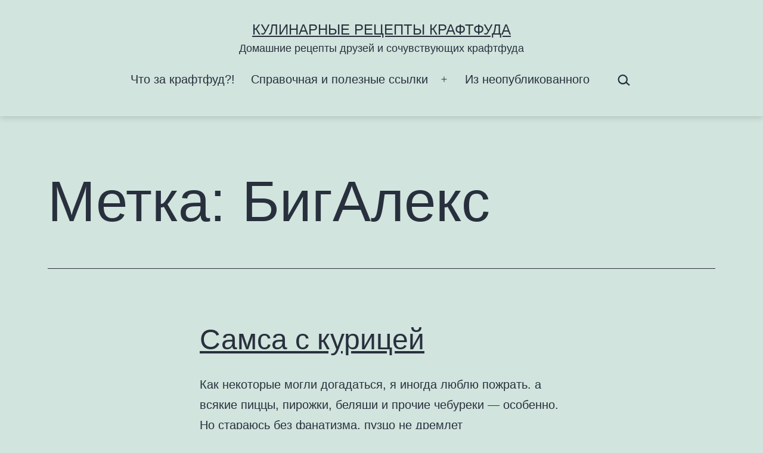

--- FILE ---
content_type: text/html; charset=UTF-8
request_url: https://kraftsfood.ru/tag/bigaleks/
body_size: 21045
content:
<!doctype html>
<html lang="ru-RU" >
<head>
	<meta charset="UTF-8" />
	<meta name="viewport" content="width=device-width, initial-scale=1.0" />
	<title>БигАлекс &#8212; Кулинарные рецепты Крафтфуда</title>
<meta name='robots' content='max-image-preview:large' />
<link rel='dns-prefetch' href='//www.googletagmanager.com' />
<link rel="alternate" type="application/rss+xml" title="Кулинарные рецепты Крафтфуда &raquo; Лента" href="https://kraftsfood.ru/feed/" />
<link rel="alternate" type="application/rss+xml" title="Кулинарные рецепты Крафтфуда &raquo; Лента комментариев" href="https://kraftsfood.ru/comments/feed/" />
<link rel="alternate" type="application/rss+xml" title="Кулинарные рецепты Крафтфуда &raquo; Лента метки БигАлекс" href="https://kraftsfood.ru/tag/bigaleks/feed/" />
<style id='wp-img-auto-sizes-contain-inline-css'>
img:is([sizes=auto i],[sizes^="auto," i]){contain-intrinsic-size:3000px 1500px}
/*# sourceURL=wp-img-auto-sizes-contain-inline-css */
</style>
<link rel='stylesheet' id='sgr-css' href='https://kraftsfood.ru/wp-content/plugins/simple-google-recaptcha/sgr.css?ver=1663337752' media='all' />
<style id='wp-emoji-styles-inline-css'>

	img.wp-smiley, img.emoji {
		display: inline !important;
		border: none !important;
		box-shadow: none !important;
		height: 1em !important;
		width: 1em !important;
		margin: 0 0.07em !important;
		vertical-align: -0.1em !important;
		background: none !important;
		padding: 0 !important;
	}
/*# sourceURL=wp-emoji-styles-inline-css */
</style>
<link rel='stylesheet' id='wp-block-library-css' href='https://kraftsfood.ru/wp-includes/css/dist/block-library/style.min.css?ver=6.9' media='all' />
<style id='classic-theme-styles-inline-css'>
/*! This file is auto-generated */
.wp-block-button__link{color:#fff;background-color:#32373c;border-radius:9999px;box-shadow:none;text-decoration:none;padding:calc(.667em + 2px) calc(1.333em + 2px);font-size:1.125em}.wp-block-file__button{background:#32373c;color:#fff;text-decoration:none}
/*# sourceURL=/wp-includes/css/classic-themes.min.css */
</style>
<link rel='stylesheet' id='twentig-blocks-css' href='https://kraftsfood.ru/wp-content/plugins/twentig/dist/style-index.css?ver=d5575cd466f335729583' media='all' />
<style id='twentig-blocks-inline-css'>
@media (width < 652px) { .tw-sm-hidden { display: none !important; }}@media (652px <= width < 1024px) { .tw-md-hidden { display: none !important; }}@media (width >= 1024px) { .tw-lg-hidden { display: none !important; }}
.tw-mt-0{margin-top:0px!important;}.tw-mb-0{margin-bottom:0px!important;}.tw-mt-1{margin-top:5px!important;}.tw-mb-1{margin-bottom:5px!important;}.tw-mt-2{margin-top:10px!important;}.tw-mb-2{margin-bottom:10px!important;}.tw-mt-3{margin-top:15px!important;}.tw-mb-3{margin-bottom:15px!important;}.tw-mt-4{margin-top:20px!important;}.tw-mb-4{margin-bottom:20px!important;}.tw-mt-5{margin-top:30px!important;}.tw-mb-5{margin-bottom:30px!important;}.tw-mt-6{margin-top:40px!important;}.tw-mb-6{margin-bottom:40px!important;}.tw-mt-7{margin-top:50px!important;}.tw-mb-7{margin-bottom:50px!important;}.tw-mt-8{margin-top:60px!important;}.tw-mb-8{margin-bottom:60px!important;}.tw-mt-9{margin-top:80px!important;}.tw-mb-9{margin-bottom:80px!important;}.tw-mt-10{margin-top:100px!important;}.tw-mb-10{margin-bottom:100px!important;}.tw-mt-auto{margin-top:auto!important;}.tw-mb-auto{margin-bottom:auto!important;}
/*# sourceURL=twentig-blocks-inline-css */
</style>
<link rel='stylesheet' id='twenty-twenty-one-custom-color-overrides-css' href='https://kraftsfood.ru/wp-content/themes/twentytwentyone/assets/css/custom-color-overrides.css?ver=2.7' media='all' />
<style id='global-styles-inline-css'>
:root{--wp--preset--aspect-ratio--square: 1;--wp--preset--aspect-ratio--4-3: 4/3;--wp--preset--aspect-ratio--3-4: 3/4;--wp--preset--aspect-ratio--3-2: 3/2;--wp--preset--aspect-ratio--2-3: 2/3;--wp--preset--aspect-ratio--16-9: 16/9;--wp--preset--aspect-ratio--9-16: 9/16;--wp--preset--color--black: #000000;--wp--preset--color--cyan-bluish-gray: #abb8c3;--wp--preset--color--white: #FFFFFF;--wp--preset--color--pale-pink: #f78da7;--wp--preset--color--vivid-red: #cf2e2e;--wp--preset--color--luminous-vivid-orange: #ff6900;--wp--preset--color--luminous-vivid-amber: #fcb900;--wp--preset--color--light-green-cyan: #7bdcb5;--wp--preset--color--vivid-green-cyan: #00d084;--wp--preset--color--pale-cyan-blue: #8ed1fc;--wp--preset--color--vivid-cyan-blue: #0693e3;--wp--preset--color--vivid-purple: #9b51e0;--wp--preset--color--dark-gray: #28303D;--wp--preset--color--gray: #39414D;--wp--preset--color--green: #D1E4DD;--wp--preset--color--blue: #D1DFE4;--wp--preset--color--purple: #D1D1E4;--wp--preset--color--red: #E4D1D1;--wp--preset--color--orange: #E4DAD1;--wp--preset--color--yellow: #EEEADD;--wp--preset--color--subtle: #c5ddd4;--wp--preset--gradient--vivid-cyan-blue-to-vivid-purple: linear-gradient(135deg,rgb(6,147,227) 0%,rgb(155,81,224) 100%);--wp--preset--gradient--light-green-cyan-to-vivid-green-cyan: linear-gradient(135deg,rgb(122,220,180) 0%,rgb(0,208,130) 100%);--wp--preset--gradient--luminous-vivid-amber-to-luminous-vivid-orange: linear-gradient(135deg,rgb(252,185,0) 0%,rgb(255,105,0) 100%);--wp--preset--gradient--luminous-vivid-orange-to-vivid-red: linear-gradient(135deg,rgb(255,105,0) 0%,rgb(207,46,46) 100%);--wp--preset--gradient--very-light-gray-to-cyan-bluish-gray: linear-gradient(135deg,rgb(238,238,238) 0%,rgb(169,184,195) 100%);--wp--preset--gradient--cool-to-warm-spectrum: linear-gradient(135deg,rgb(74,234,220) 0%,rgb(151,120,209) 20%,rgb(207,42,186) 40%,rgb(238,44,130) 60%,rgb(251,105,98) 80%,rgb(254,248,76) 100%);--wp--preset--gradient--blush-light-purple: linear-gradient(135deg,rgb(255,206,236) 0%,rgb(152,150,240) 100%);--wp--preset--gradient--blush-bordeaux: linear-gradient(135deg,rgb(254,205,165) 0%,rgb(254,45,45) 50%,rgb(107,0,62) 100%);--wp--preset--gradient--luminous-dusk: linear-gradient(135deg,rgb(255,203,112) 0%,rgb(199,81,192) 50%,rgb(65,88,208) 100%);--wp--preset--gradient--pale-ocean: linear-gradient(135deg,rgb(255,245,203) 0%,rgb(182,227,212) 50%,rgb(51,167,181) 100%);--wp--preset--gradient--electric-grass: linear-gradient(135deg,rgb(202,248,128) 0%,rgb(113,206,126) 100%);--wp--preset--gradient--midnight: linear-gradient(135deg,rgb(2,3,129) 0%,rgb(40,116,252) 100%);--wp--preset--gradient--purple-to-yellow: linear-gradient(160deg, #D1D1E4 0%, #EEEADD 100%);--wp--preset--gradient--yellow-to-purple: linear-gradient(160deg, #EEEADD 0%, #D1D1E4 100%);--wp--preset--gradient--green-to-yellow: linear-gradient(160deg, #D1E4DD 0%, #EEEADD 100%);--wp--preset--gradient--yellow-to-green: linear-gradient(160deg, #EEEADD 0%, #D1E4DD 100%);--wp--preset--gradient--red-to-yellow: linear-gradient(160deg, #E4D1D1 0%, #EEEADD 100%);--wp--preset--gradient--yellow-to-red: linear-gradient(160deg, #EEEADD 0%, #E4D1D1 100%);--wp--preset--gradient--purple-to-red: linear-gradient(160deg, #D1D1E4 0%, #E4D1D1 100%);--wp--preset--gradient--red-to-purple: linear-gradient(160deg, #E4D1D1 0%, #D1D1E4 100%);--wp--preset--font-size--small: 18px;--wp--preset--font-size--medium: 22.5px;--wp--preset--font-size--large: 24px;--wp--preset--font-size--x-large: 42px;--wp--preset--font-size--extra-small: 16px;--wp--preset--font-size--normal: 20px;--wp--preset--font-size--h-3: 32px;--wp--preset--font-size--extra-large: 40px;--wp--preset--font-size--h-2: 48px;--wp--preset--font-size--huge: 96px;--wp--preset--font-size--gigantic: 144px;--wp--preset--spacing--20: 0.44rem;--wp--preset--spacing--30: 0.67rem;--wp--preset--spacing--40: 1rem;--wp--preset--spacing--50: 1.5rem;--wp--preset--spacing--60: 2.25rem;--wp--preset--spacing--70: 3.38rem;--wp--preset--spacing--80: 5.06rem;--wp--preset--shadow--natural: 6px 6px 9px rgba(0, 0, 0, 0.2);--wp--preset--shadow--deep: 12px 12px 50px rgba(0, 0, 0, 0.4);--wp--preset--shadow--sharp: 6px 6px 0px rgba(0, 0, 0, 0.2);--wp--preset--shadow--outlined: 6px 6px 0px -3px rgb(255, 255, 255), 6px 6px rgb(0, 0, 0);--wp--preset--shadow--crisp: 6px 6px 0px rgb(0, 0, 0);}:root :where(.is-layout-flow) > :first-child{margin-block-start: 0;}:root :where(.is-layout-flow) > :last-child{margin-block-end: 0;}:root :where(.is-layout-flow) > *{margin-block-start: 24px;margin-block-end: 0;}:root :where(.is-layout-constrained) > :first-child{margin-block-start: 0;}:root :where(.is-layout-constrained) > :last-child{margin-block-end: 0;}:root :where(.is-layout-constrained) > *{margin-block-start: 24px;margin-block-end: 0;}:root :where(.is-layout-flex){gap: 24px;}:root :where(.is-layout-grid){gap: 24px;}body .is-layout-flex{display: flex;}.is-layout-flex{flex-wrap: wrap;align-items: center;}.is-layout-flex > :is(*, div){margin: 0;}body .is-layout-grid{display: grid;}.is-layout-grid > :is(*, div){margin: 0;}.has-black-color{color: var(--wp--preset--color--black) !important;}.has-cyan-bluish-gray-color{color: var(--wp--preset--color--cyan-bluish-gray) !important;}.has-white-color{color: var(--wp--preset--color--white) !important;}.has-pale-pink-color{color: var(--wp--preset--color--pale-pink) !important;}.has-vivid-red-color{color: var(--wp--preset--color--vivid-red) !important;}.has-luminous-vivid-orange-color{color: var(--wp--preset--color--luminous-vivid-orange) !important;}.has-luminous-vivid-amber-color{color: var(--wp--preset--color--luminous-vivid-amber) !important;}.has-light-green-cyan-color{color: var(--wp--preset--color--light-green-cyan) !important;}.has-vivid-green-cyan-color{color: var(--wp--preset--color--vivid-green-cyan) !important;}.has-pale-cyan-blue-color{color: var(--wp--preset--color--pale-cyan-blue) !important;}.has-vivid-cyan-blue-color{color: var(--wp--preset--color--vivid-cyan-blue) !important;}.has-vivid-purple-color{color: var(--wp--preset--color--vivid-purple) !important;}.has-dark-gray-color{color: var(--wp--preset--color--dark-gray) !important;}.has-gray-color{color: var(--wp--preset--color--gray) !important;}.has-green-color{color: var(--wp--preset--color--green) !important;}.has-blue-color{color: var(--wp--preset--color--blue) !important;}.has-purple-color{color: var(--wp--preset--color--purple) !important;}.has-red-color{color: var(--wp--preset--color--red) !important;}.has-orange-color{color: var(--wp--preset--color--orange) !important;}.has-yellow-color{color: var(--wp--preset--color--yellow) !important;}.has-subtle-color{color: var(--wp--preset--color--subtle) !important;}.has-black-background-color{background-color: var(--wp--preset--color--black) !important;}.has-cyan-bluish-gray-background-color{background-color: var(--wp--preset--color--cyan-bluish-gray) !important;}.has-white-background-color{background-color: var(--wp--preset--color--white) !important;}.has-pale-pink-background-color{background-color: var(--wp--preset--color--pale-pink) !important;}.has-vivid-red-background-color{background-color: var(--wp--preset--color--vivid-red) !important;}.has-luminous-vivid-orange-background-color{background-color: var(--wp--preset--color--luminous-vivid-orange) !important;}.has-luminous-vivid-amber-background-color{background-color: var(--wp--preset--color--luminous-vivid-amber) !important;}.has-light-green-cyan-background-color{background-color: var(--wp--preset--color--light-green-cyan) !important;}.has-vivid-green-cyan-background-color{background-color: var(--wp--preset--color--vivid-green-cyan) !important;}.has-pale-cyan-blue-background-color{background-color: var(--wp--preset--color--pale-cyan-blue) !important;}.has-vivid-cyan-blue-background-color{background-color: var(--wp--preset--color--vivid-cyan-blue) !important;}.has-vivid-purple-background-color{background-color: var(--wp--preset--color--vivid-purple) !important;}.has-dark-gray-background-color{background-color: var(--wp--preset--color--dark-gray) !important;}.has-gray-background-color{background-color: var(--wp--preset--color--gray) !important;}.has-green-background-color{background-color: var(--wp--preset--color--green) !important;}.has-blue-background-color{background-color: var(--wp--preset--color--blue) !important;}.has-purple-background-color{background-color: var(--wp--preset--color--purple) !important;}.has-red-background-color{background-color: var(--wp--preset--color--red) !important;}.has-orange-background-color{background-color: var(--wp--preset--color--orange) !important;}.has-yellow-background-color{background-color: var(--wp--preset--color--yellow) !important;}.has-subtle-background-color{background-color: var(--wp--preset--color--subtle) !important;}.has-black-border-color{border-color: var(--wp--preset--color--black) !important;}.has-cyan-bluish-gray-border-color{border-color: var(--wp--preset--color--cyan-bluish-gray) !important;}.has-white-border-color{border-color: var(--wp--preset--color--white) !important;}.has-pale-pink-border-color{border-color: var(--wp--preset--color--pale-pink) !important;}.has-vivid-red-border-color{border-color: var(--wp--preset--color--vivid-red) !important;}.has-luminous-vivid-orange-border-color{border-color: var(--wp--preset--color--luminous-vivid-orange) !important;}.has-luminous-vivid-amber-border-color{border-color: var(--wp--preset--color--luminous-vivid-amber) !important;}.has-light-green-cyan-border-color{border-color: var(--wp--preset--color--light-green-cyan) !important;}.has-vivid-green-cyan-border-color{border-color: var(--wp--preset--color--vivid-green-cyan) !important;}.has-pale-cyan-blue-border-color{border-color: var(--wp--preset--color--pale-cyan-blue) !important;}.has-vivid-cyan-blue-border-color{border-color: var(--wp--preset--color--vivid-cyan-blue) !important;}.has-vivid-purple-border-color{border-color: var(--wp--preset--color--vivid-purple) !important;}.has-dark-gray-border-color{border-color: var(--wp--preset--color--dark-gray) !important;}.has-gray-border-color{border-color: var(--wp--preset--color--gray) !important;}.has-green-border-color{border-color: var(--wp--preset--color--green) !important;}.has-blue-border-color{border-color: var(--wp--preset--color--blue) !important;}.has-purple-border-color{border-color: var(--wp--preset--color--purple) !important;}.has-red-border-color{border-color: var(--wp--preset--color--red) !important;}.has-orange-border-color{border-color: var(--wp--preset--color--orange) !important;}.has-yellow-border-color{border-color: var(--wp--preset--color--yellow) !important;}.has-subtle-border-color{border-color: var(--wp--preset--color--subtle) !important;}.has-vivid-cyan-blue-to-vivid-purple-gradient-background{background: var(--wp--preset--gradient--vivid-cyan-blue-to-vivid-purple) !important;}.has-light-green-cyan-to-vivid-green-cyan-gradient-background{background: var(--wp--preset--gradient--light-green-cyan-to-vivid-green-cyan) !important;}.has-luminous-vivid-amber-to-luminous-vivid-orange-gradient-background{background: var(--wp--preset--gradient--luminous-vivid-amber-to-luminous-vivid-orange) !important;}.has-luminous-vivid-orange-to-vivid-red-gradient-background{background: var(--wp--preset--gradient--luminous-vivid-orange-to-vivid-red) !important;}.has-very-light-gray-to-cyan-bluish-gray-gradient-background{background: var(--wp--preset--gradient--very-light-gray-to-cyan-bluish-gray) !important;}.has-cool-to-warm-spectrum-gradient-background{background: var(--wp--preset--gradient--cool-to-warm-spectrum) !important;}.has-blush-light-purple-gradient-background{background: var(--wp--preset--gradient--blush-light-purple) !important;}.has-blush-bordeaux-gradient-background{background: var(--wp--preset--gradient--blush-bordeaux) !important;}.has-luminous-dusk-gradient-background{background: var(--wp--preset--gradient--luminous-dusk) !important;}.has-pale-ocean-gradient-background{background: var(--wp--preset--gradient--pale-ocean) !important;}.has-electric-grass-gradient-background{background: var(--wp--preset--gradient--electric-grass) !important;}.has-midnight-gradient-background{background: var(--wp--preset--gradient--midnight) !important;}.has-purple-to-yellow-gradient-background{background: var(--wp--preset--gradient--purple-to-yellow) !important;}.has-yellow-to-purple-gradient-background{background: var(--wp--preset--gradient--yellow-to-purple) !important;}.has-green-to-yellow-gradient-background{background: var(--wp--preset--gradient--green-to-yellow) !important;}.has-yellow-to-green-gradient-background{background: var(--wp--preset--gradient--yellow-to-green) !important;}.has-red-to-yellow-gradient-background{background: var(--wp--preset--gradient--red-to-yellow) !important;}.has-yellow-to-red-gradient-background{background: var(--wp--preset--gradient--yellow-to-red) !important;}.has-purple-to-red-gradient-background{background: var(--wp--preset--gradient--purple-to-red) !important;}.has-red-to-purple-gradient-background{background: var(--wp--preset--gradient--red-to-purple) !important;}.has-small-font-size{font-size: var(--wp--preset--font-size--small) !important;}.has-medium-font-size{font-size: var(--wp--preset--font-size--medium) !important;}.has-large-font-size{font-size: var(--wp--preset--font-size--large) !important;}.has-x-large-font-size{font-size: var(--wp--preset--font-size--x-large) !important;}.has-extra-small-font-size{font-size: var(--wp--preset--font-size--extra-small) !important;}.has-normal-font-size{font-size: var(--wp--preset--font-size--normal) !important;}.has-h-3-font-size{font-size: var(--wp--preset--font-size--h-3) !important;}.has-extra-large-font-size{font-size: var(--wp--preset--font-size--extra-large) !important;}.has-h-2-font-size{font-size: var(--wp--preset--font-size--h-2) !important;}.has-huge-font-size{font-size: var(--wp--preset--font-size--huge) !important;}.has-gigantic-font-size{font-size: var(--wp--preset--font-size--gigantic) !important;}
:root :where(.wp-block-pullquote){font-size: 1.5em;line-height: 1.6;}
/*# sourceURL=global-styles-inline-css */
</style>
<link rel='stylesheet' id='twenty-twenty-one-style-css' href='https://kraftsfood.ru/wp-content/themes/twentytwentyone/style.css?ver=2.7' media='all' />
<style id='twenty-twenty-one-style-inline-css'>
body,input,textarea,button,.button,.faux-button,.wp-block-button__link,.wp-block-file__button,.has-drop-cap:not(:focus)::first-letter,.entry-content .wp-block-archives,.entry-content .wp-block-categories,.entry-content .wp-block-cover-image,.entry-content .wp-block-latest-comments,.entry-content .wp-block-latest-posts,.entry-content .wp-block-pullquote,.entry-content .wp-block-quote.is-large,.entry-content .wp-block-quote.is-style-large,.entry-content .wp-block-archives *,.entry-content .wp-block-categories *,.entry-content .wp-block-latest-posts *,.entry-content .wp-block-latest-comments *,.entry-content p,.entry-content ol,.entry-content ul,.entry-content dl,.entry-content dt,.entry-content cite,.entry-content figcaption,.entry-content .wp-caption-text,.comment-content p,.comment-content ol,.comment-content ul,.comment-content dl,.comment-content dt,.comment-content cite,.comment-content figcaption,.comment-content .wp-caption-text,.widget_text p,.widget_text ol,.widget_text ul,.widget_text dl,.widget_text dt,.widget-content .rssSummary,.widget-content cite,.widget-content figcaption,.widget-content .wp-caption-text { font-family: 'Helvetica Neue',Helvetica,'Segoe UI',Arial,sans-serif; }
/*# sourceURL=twenty-twenty-one-style-inline-css */
</style>
<link rel='stylesheet' id='twenty-twenty-one-print-style-css' href='https://kraftsfood.ru/wp-content/themes/twentytwentyone/assets/css/print.css?ver=2.7' media='print' />
<link rel='stylesheet' id='taxopress-frontend-css-css' href='https://kraftsfood.ru/wp-content/plugins/simple-tags/assets/frontend/css/frontend.css?ver=3.44.0' media='all' />
<link rel='stylesheet' id='twentig-twentyone-css' href='https://kraftsfood.ru/wp-content/plugins/twentig/dist/css/twentytwentyone/style.css?ver=1.9.7' media='all' />
<style id='twentig-twentyone-inline-css'>
@media (min-width:482px){.site-header{row-gap:0}.primary-navigation{margin:min(20px,calc(var(--header--padding)*0.4)) auto 0}.primary-menu-container,.primary-navigation>div>.menu-wrapper{justify-content:center}.site-branding{width:100%;margin:0;text-align:center}.site-header .site-logo{display:flex;margin:0;text-align:center}.site-header>.site-logo{padding-bottom:20px;border-bottom:0}.site-header .custom-logo-link{margin:0 auto}}.menu-search:last-child{margin-inline-end:var(--primary-nav--padding)}.header-actions .search-form{margin:0;position:relative;max-width:100%}.header-actions .search-submit{background:transparent!important;border:0;position:absolute;padding:2px;right:0;top:50%;margin:-14px 0 0}.header-actions .search-field:placeholder-shown + .search-submit{pointer-events:none}.header-actions .search-field:not(:focus){cursor:pointer}.header-actions .search-field{-webkit-appearance:none;-webkit-border-radius:0;margin:0;font-size:var(--primary-nav--font-size-sub-menu);padding:4px 34px 4px 0;border:0;border-bottom:1px solid transparent;color:currentcolor;background:transparent!important;width:0;transition:width 0.4s ease-in-out,border-color 0.2s ease-in-out}.header-actions .search-field::placeholder{color:currentcolor}.header-actions .search-form:focus-within .search-field{width:200px;border-color:currentcolor}.header-actions .search-field:focus{outline:none}.header-actions .search-field:focus-visible{outline-offset:5px}.rtl .header-actions .search-submit{right:auto;left:0}.rtl .header-actions .search-field{padding:4px 0 4px 34px}.primary-navigation .menu-button a{text-decoration:none!important;padding-inline:16px;font-weight:var(--button--font-weight);font-family:var(--button--font-family);border-radius:var(--button--border-radius);text-transform:none;letter-spacing:normal}#site-navigation .menu-button a,#site-navigation .menu-button a:focus{background-color:var(--header--color-text);color:var(--header--color-background,var(--global--color-background))}#site-navigation .menu-button a:is(:hover,:focus){opacity:0.9;outline-offset:4px!important}.menu-search + .social-item,.social-item + .menu-button{margin-inline-start:25px}.menu-search + .menu-button{margin-inline-start:35px}.header-actions .menu-button:last-child{margin-inline-end:var(--primary-nav--padding)}.header-actions .social-item:first-child{margin-inline-start:calc(0px - var(--primary-nav--padding))}@media only screen and (max-width:481px){.primary-menu-container{display:block}ul.header-actions{margin-inline-start:0;padding-bottom:120px;justify-content:flex-start}.header-actions .menu-search{margin:0 0 35px;width:100%}.header-actions .menu-search:last-child{margin-bottom:0}.header-actions .search-field{width:100%;border-color:currentcolor;font-size:var(--primary-nav--font-size-mobile)}.header-actions li.social-item{margin-inline-start:calc(0px - var(--primary-nav--padding))}.header-actions .social-item + .social-item{margin-inline-start:0}.header-actions .social-item a{padding:var(--primary-nav--padding)}.header-actions .menu-button{width:100%;margin:0}.header-actions .menu-button a{display:inline-block}.header-actions .social-item + .menu-button{margin-top:35px}.header-actions .menu-search + .menu-button{margin-top:15px}}.tw-blog-stack h2.entry-title{font-size:var(--archive-heading-size,var(--heading--font-size-h2))}.tw-blog-minimal .hentry .entry-footer{padding-bottom:0;border-bottom:0}.tw-blog-stack.tw-blog-no-content .hentry .entry-footer{padding-top:0}.tw-blog-stack .tw-no-meta .entry-footer{padding-top:0;padding-bottom:calc(var(--global--spacing-vertical)*2)}.tw-blog-stack .post-thumbnail{margin:calc(var(--global--spacing-vertical)*1.333) auto}.tw-blog-stack .post-thumbnail img{margin-top:0}.tw-blog-image-text-width .post-thumbnail{max-width:var(--responsive--aligndefault-width)}.tw-blog-separator .site-main>article:last-of-type .entry-footer{padding-bottom:var(--global--spacing-vertical)}@media (max-width:651px){.tw-blog-stack .hentry .entry-footer{padding-top:calc(var(--global--spacing-unit)*0.5)}.tw-blog-stack .hentry .entry-header{margin-bottom:var(--global--spacing-vertical)}}@media (min-width:652px){.tw-blog-stack .post-thumbnail{margin:calc(var(--global--spacing-vertical)*1.666) auto}.tw-blog-image-above .post-thumbnail{margin-bottom:calc(var(--global--spacing-vertical)*1.333)}.tw-blog-minimal .hentry .entry-footer{padding-bottom:var(--global--spacing-vertical)}.tw-blog-stack .pagination{margin-top:calc(var(--global--spacing-vertical)*3.666)}}.widget-area{font-size:min(var(--footer--font-size),18px);color:var(--widgets--color-text,var(--footer--color-text))}.tw-footer-widgets-bg .widget-area{background-color:var(--widgets--color-background,var(--footer--color-background));max-width:none;padding:calc(var(--global--spacing-vertical)*1.333) calc((100% - var(--responsive--alignwide-width))/2)}.tw-footer-widgets-full .widget-area{padding-inline:var(--responsive--alignfull-padding);max-width:none}.tw-footer-monocolor .widget-area{padding-bottom:calc(var(--global--spacing-vertical)*0.666)}.widget-area .widget a{color:var(--widgets--color-link,var(--footer--color-link))}@media (max-width:481px){.widget-area>*{margin-block:var(--global--spacing-vertical)}}@media only screen and (max-width:1023px){.widget-area{column-gap:40px}}:root{--global--font-size-base:1.25rem;--primary-nav--font-weight:400;--button--border-width:1px;--form--border-width:1px}.site-header{box-shadow:0 2px 10px 0 rgba(0,0,0,0.16)}.site-header .site-title,.site-footer>.site-info .site-name{font-weight:400;text-transform:uppercase}:root{--wp--preset--color--subtle:#c5ddd4}:root .has-subtle-background-color,:root .has-subtle-background-background-color{background-color:#c5ddd4}:root .has-subtle-color{color:#c5ddd4}:not(.has-text-color).has-green-background-color[class],:not(.has-text-color).has-blue-background-color[class],:not(.has-text-color).has-purple-background-color[class],:not(.has-text-color).has-red-background-color[class],:not(.has-text-color).has-orange-background-color[class],:not(.has-text-color).has-yellow-background-color[class]{color:var(--global--color-primary)}.site-footer>.site-info,.single .site-main>article>.entry-footer,.page-header,.pagination,.comments-pagination,.wp-block-image.is-style-twentytwentyone-border img,.wp-block-image.is-style-twentytwentyone-image-frame img,.wp-block-latest-posts.is-style-twentytwentyone-latest-posts-borders li,.wp-block-media-text.is-style-twentytwentyone-border,.wp-block-group.is-style-twentytwentyone-border{border-width:1px}input[type=checkbox]:after{left:7px;top:4px}
/*# sourceURL=twentig-twentyone-inline-css */
</style>
<script id="sgr-js-extra">
var sgr = {"sgr_site_key":"6LedyzgaAAAAANXLeLGsLUhbcGEnUeTT6Iadwbkb"};
//# sourceURL=sgr-js-extra
</script>
<script src="https://kraftsfood.ru/wp-content/plugins/simple-google-recaptcha/sgr.js?ver=1663337752" id="sgr-js"></script>
<script id="twenty-twenty-one-ie11-polyfills-js-after">
( Element.prototype.matches && Element.prototype.closest && window.NodeList && NodeList.prototype.forEach ) || document.write( '<script src="https://kraftsfood.ru/wp-content/themes/twentytwentyone/assets/js/polyfills.js?ver=2.7"></scr' + 'ipt>' );
//# sourceURL=twenty-twenty-one-ie11-polyfills-js-after
</script>
<script src="https://kraftsfood.ru/wp-content/themes/twentytwentyone/assets/js/primary-navigation.js?ver=2.7" id="twenty-twenty-one-primary-navigation-script-js" defer data-wp-strategy="defer"></script>
<script src="https://kraftsfood.ru/wp-includes/js/jquery/jquery.min.js?ver=3.7.1" id="jquery-core-js"></script>
<script src="https://kraftsfood.ru/wp-includes/js/jquery/jquery-migrate.min.js?ver=3.4.1" id="jquery-migrate-js"></script>
<script src="https://kraftsfood.ru/wp-content/plugins/simple-tags/assets/frontend/js/frontend.js?ver=3.44.0" id="taxopress-frontend-js-js"></script>
<link rel="https://api.w.org/" href="https://kraftsfood.ru/wp-json/" /><link rel="alternate" title="JSON" type="application/json" href="https://kraftsfood.ru/wp-json/wp/v2/tags/51" /><link rel="EditURI" type="application/rsd+xml" title="RSD" href="https://kraftsfood.ru/xmlrpc.php?rsd" />
<meta name="generator" content="WordPress 6.9" />
<meta name="generator" content="Site Kit by Google 1.171.0" /><noscript><style>.tw-block-animation{opacity:1;transform:none;clip-path:none;}</style></noscript>
<!-- Yandex.Metrika counter by Yandex Metrica Plugin -->
<script type="text/javascript" >
    (function(m,e,t,r,i,k,a){m[i]=m[i]||function(){(m[i].a=m[i].a||[]).push(arguments)};
        m[i].l=1*new Date();k=e.createElement(t),a=e.getElementsByTagName(t)[0],k.async=1,k.src=r,a.parentNode.insertBefore(k,a)})
    (window, document, "script", "https://mc.yandex.ru/metrika/tag.js", "ym");

    ym(157686, "init", {
        id:157686,
        clickmap:true,
        trackLinks:true,
        accurateTrackBounce:false,
        webvisor:true,
	        });
</script>
<noscript><div><img src="https://mc.yandex.ru/watch/157686" style="position:absolute; left:-9999px;" alt="" /></div></noscript>
<!-- /Yandex.Metrika counter -->
<link rel="amphtml" href="https://kraftsfood.ru/tag/bigaleks/?amp"><link rel="icon" href="https://kraftsfood.ru/wp-content/uploads/2021/01/cropped-cheese-32x32.png" sizes="32x32" />
<link rel="icon" href="https://kraftsfood.ru/wp-content/uploads/2021/01/cropped-cheese-192x192.png" sizes="192x192" />
<link rel="apple-touch-icon" href="https://kraftsfood.ru/wp-content/uploads/2021/01/cropped-cheese-180x180.png" />
<meta name="msapplication-TileImage" content="https://kraftsfood.ru/wp-content/uploads/2021/01/cropped-cheese-270x270.png" />
		<style id="wp-custom-css">
			.post .entry-footer .cat-links {
	display: none
}
.content-area .site-main .post .entry-footer .byline {
	display: none
}
.content-area .site-main .post .entry-footer .cat-links {
	display: none
}
		</style>
		</head>

<body data-rsssl=1 class="archive tag tag-bigaleks tag-51 wp-embed-responsive wp-theme-twentytwentyone is-light-theme no-js hfeed has-main-navigation tw-header-layout-stack-center tw-header-bg tw-header-break-mobile tw-header-padding-medium tw-nav-hover-border tw-blog-stack tw-blog-separator tw-blog-image-text-width tw-blog-image-below">
<div id="page" class="site">
	<a class="skip-link screen-reader-text" href="#content">
		Перейти к содержимому	</a>

	
<header id="masthead" class="site-header has-title-and-tagline has-menu">

	

<div class="site-branding">

	
						<p class="site-title"><a href="https://kraftsfood.ru/" rel="home">Кулинарные рецепты Крафтфуда</a></p>
			
			<p class="site-description">
			Домашние рецепты друзей и сочувствующих крафтфуда		</p>
	</div><!-- .site-branding -->
	
	<nav id="site-navigation" class="primary-navigation" aria-label="Основное меню">
		<div class="menu-button-container">
			<button id="primary-mobile-menu" class="button" aria-controls="primary-menu-list" aria-expanded="false">
				<span class="dropdown-icon open">Меню					<svg class="svg-icon" width="24" height="24" aria-hidden="true" role="img" focusable="false" viewBox="0 0 24 24" fill="none" xmlns="http://www.w3.org/2000/svg"><path fill-rule="evenodd" clip-rule="evenodd" d="M4.5 6H19.5V7.5H4.5V6ZM4.5 12H19.5V13.5H4.5V12ZM19.5 18H4.5V19.5H19.5V18Z" fill="currentColor"/></svg>				</span>
				<span class="dropdown-icon close">Закрыть					<svg class="svg-icon" width="24" height="24" aria-hidden="true" role="img" focusable="false" viewBox="0 0 24 24" fill="none" xmlns="http://www.w3.org/2000/svg"><path fill-rule="evenodd" clip-rule="evenodd" d="M12 10.9394L5.53033 4.46973L4.46967 5.53039L10.9393 12.0001L4.46967 18.4697L5.53033 19.5304L12 13.0607L18.4697 19.5304L19.5303 18.4697L13.0607 12.0001L19.5303 5.53039L18.4697 4.46973L12 10.9394Z" fill="currentColor"/></svg>				</span>
			</button><!-- #primary-mobile-menu -->
		</div><!-- .menu-button-container -->
		<div class="primary-menu-container"><ul id="primary-menu-list" class="menu-wrapper"><li id="menu-item-3662" class="menu-item menu-item-type-custom menu-item-object-custom menu-item-3662"><a href="https://www.samaranews.ru/kraft-s/newsgroups.php?group=kraft.food">Что за крафтфуд?!</a></li>
<li id="menu-item-726" class="menu-item menu-item-type-post_type menu-item-object-page menu-item-has-children menu-item-726"><a href="https://kraftsfood.ru/spravochnaya-i-poleznye-ssylki/">Справочная и полезные ссылки</a><button class="sub-menu-toggle" aria-expanded="false" onClick="twentytwentyoneExpandSubMenu(this)"><span class="icon-plus"><svg class="svg-icon" width="18" height="18" aria-hidden="true" role="img" focusable="false" viewBox="0 0 24 24" fill="none" xmlns="http://www.w3.org/2000/svg"><path fill-rule="evenodd" clip-rule="evenodd" d="M18 11.2h-5.2V6h-1.6v5.2H6v1.6h5.2V18h1.6v-5.2H18z" fill="currentColor"/></svg></span><span class="icon-minus"><svg class="svg-icon" width="18" height="18" aria-hidden="true" role="img" focusable="false" viewBox="0 0 24 24" fill="none" xmlns="http://www.w3.org/2000/svg"><path fill-rule="evenodd" clip-rule="evenodd" d="M6 11h12v2H6z" fill="currentColor"/></svg></span><span class="screen-reader-text">Открыть меню</span></button>
<ul class="sub-menu">
	<li id="menu-item-725" class="menu-item menu-item-type-post_type menu-item-object-page menu-item-725"><a href="https://kraftsfood.ru/rukovodstvo-po-tipam-piva-fundamenta/">Руководство по типам пива</a></li>
</ul>
</li>
<li id="menu-item-731" class="menu-item menu-item-type-post_type menu-item-object-page menu-item-731"><a href="https://kraftsfood.ru/iz-neopublikovannogo/">Из неопубликованного</a></li>
</ul><ul class="header-actions"><li class="menu-search">		<form role="search" method="get" class="search-form" action="https://kraftsfood.ru/">
			<label for="search-form-1" class="screen-reader-text">Поиск&hellip;</label>
			<input type="search" autocomplete="off" id="search-form-1" placeholder="Поиск&hellip;" class="search-field" value="" name="s" />
			<button type="submit" class="search-submit" aria-label="Искать">
				<svg xmlns="http://www.w3.org/2000/svg" width="24" height="24" viewBox="0 0 24 24"><path d="M1.5 11.4a8.323 8.323 0 008.25 8.25 7.86 7.86 0 005.4-2.1l5.1 4.35 1.5-1.65-5.1-4.5a7.937 7.937 0 001.35-4.5A8.323 8.323 0 009.75 3a8.355 8.355 0 00-8.25 8.4zm2.25-.15a6 6 0 116 6 6.018 6.018 0 01-6-6z"/></svg>
			</button>
		</form>

		</li></ul></div>	</nav><!-- #site-navigation -->
	
</header><!-- #masthead -->

	<div id="content" class="site-content">
		<div id="primary" class="content-area">
			<main id="main" class="site-main">


	<header class="page-header alignwide">
		<h1 class="page-title"><span class="archive-title-prefix">Метка:</span> <span>БигАлекс</span></h1>			</header><!-- .page-header -->

					
<article id="post-5998" class="post-5998 post type-post status-publish format-standard hentry category-rubrik tag-bigaleks tag-v-duhovke tag-vypechka tag-eda-muzhskaya tag-kuricza tag-testo entry">
	<header class="entry-header">
					<h2 class="entry-title default-max-width"><a href="https://kraftsfood.ru/2025/02/samsa-s-kuriczej/">Самса с курицей</a></h2>		
		
					</header><!-- .entry-header -->

	<div class="entry-content">
		
<p>Как некоторые могли догадаться, я иногда люблю пожрать. а всякие пиццы, пирожки, беляши и прочие чебуреки &#8212; особенно. Но стараюсь без фанатизма, пузцо не дремлет</p>



<p>Так вот, взял я 2 упаковки слоеного бездрожжевого теста, 800 (или типа того) грамм филе бедра курицы, 2 среднебольшие луковицы и специй.</p>



<p>Тесто было только в видел свернутых рулетов, что тупо, ибо пока разморозишь, верхний слой уже в кисель, а внутри ещё лёд. Ну да ладно.</p>



<p>Филе бедра очистил от всяких лишних хрящей и уплотнений, порезал кубиком примерно 1-1.5 см, лук тоже в мелкий кубик (можно было не заморачиваться и покрупнее порубить, о чём ниже). Кориандр, черный перец зиру и крупную соль в ступке размолотил, замариновал мясо с луком и специями и убрал в кладовку.</p>



<p>Когда пришло время, тесто таки разморозил, тонко раскатал (как оказалось. даже слишком тонко, из 12 шт самсяк, 3 не выдержали и порвались). Так как я тот ещё лепщик и самсу делал и вовсе в первый раз, результат считаю приемлемым, вкус &#8212; вкусным. Слишщком мелк нарубил лук, он дал слишком много жидкости, может и она расколбасила самсяки. Но нам было вкусно и нажористо. В следующий раз добавлю картохи, побольше перца и соли.</p>



<figure class="wp-block-image size-full"><img fetchpriority="high" decoding="async" width="1156" height="868" src="https://kraftsfood.ru/wp-content/uploads/2025/02/telegram-cloud-photo-size-2-5280922561611425959-y-20250210153701.jpg" alt="telegram-cloud-photo-size-2-5280922561611425959-y" class="wp-image-6001" srcset="https://kraftsfood.ru/wp-content/uploads/2025/02/telegram-cloud-photo-size-2-5280922561611425959-y-20250210153701.jpg 1156w, https://kraftsfood.ru/wp-content/uploads/2025/02/telegram-cloud-photo-size-2-5280922561611425959-y-20250210153701-600x451.jpg 600w, https://kraftsfood.ru/wp-content/uploads/2025/02/telegram-cloud-photo-size-2-5280922561611425959-y-20250210153701-768x577.jpg 768w" sizes="(min-width: 652px) 610px, (min-width: 482px) calc(100vw - 80px), calc(100vw - 40px)" /></figure>



<p>А, да. перед выпеканием на 220 градусов, смазал молоком и посыпал кунжутом. Укладывал швом вниз (возможно и не очень тщательно шов заклеил)</p>



<p>И людям, которые пишут, что выпекать &#171;20-25 минут&#187; в руки &#171;накласть&#187; чегонибудь противного. Я запекал 40 мин</p>



<p>Big Alex</p>
	</div><!-- .entry-content -->

	<footer class="entry-footer default-max-width">
		<span class="posted-on">Опубликовано <time class="entry-date published updated" datetime="2025-02-10T15:40:08+03:00">10.02.2025</time></span><div class="post-taxonomies"><span class="tags-links">Отмечено <a href="https://kraftsfood.ru/tag/bigaleks/" rel="tag">БигАлекс</a>, <a href="https://kraftsfood.ru/tag/v-duhovke/" rel="tag">В духовке</a>, <a href="https://kraftsfood.ru/tag/vypechka/" rel="tag">Выпечка</a>, <a href="https://kraftsfood.ru/tag/eda-muzhskaya/" rel="tag">Еда мужская</a>, <a href="https://kraftsfood.ru/tag/kuricza/" rel="tag">Курица</a>, <a href="https://kraftsfood.ru/tag/testo/" rel="tag">Тесто</a></span></div>				<span class="comment-link"><a href="https://kraftsfood.ru/2025/02/samsa-s-kuriczej/#respond">Комментариев<span class="screen-reader-text"> к записи Самса с курицей</span> нет</a></span>	
					</footer><!-- .entry-footer -->
</article><!-- #post-5998 -->
					
<article id="post-5989" class="post-5989 post type-post status-publish format-standard hentry category-rubrik tag-bigaleks tag-govyadina tag-eda-muzhskaya tag-mangal tag-na-uglyah tag-s-fotografiyami entry">
	<header class="entry-header">
					<h2 class="entry-title default-max-width"><a href="https://kraftsfood.ru/2024/05/lyulya-dlya-lenivyh/">Люля для ленивых</a></h2>		
		
					</header><!-- .entry-header -->

	<div class="entry-content">
		
<p>Продолжаем игры с огнём и фаршем, на этот раз ленивые люляки баб</p>



<p>Лаваш тонкий армянский порезал (получились леисты где-то 30*40-45 см), фарш (говядина + свинина), 800 или 900 гр всего, 3 средние луковицы на тёрке, половина большого сладкого перца и по половине пучка петрушки и кинзы в пыль изрубить, добавить немного натёртого сыра и 3 зубчика чеснока через пресс, соль, ссчп, молотая зира и кориандр, сладкая паприка и сухой чеснок, немного минеральной воды с газом, фарш хорошо вымесить и выбить (как на люля), убрать в холодос помариноваться. За пару часов до жарки достаём и начинаем: на лист лаваша намазывать (вилкой, как ни странно, удобно оказалось) тонкий слой фарша, лаваш с фаршем сворачиваем в плотный рулет, заворачиваем в пищевую плёнку, плотно поджимаем с торцов, продолжаем со следующим листом и порцией фарша.</p>



<p>Уголь раскочегарили, сильного жара не надо &#8212; начинает подгорать, жарил на шампурах, в принципе, можно на решетке было. Лаваш немного намок в местах протыкания шампуром &#8212; поджарил дополнительно эти места на общей решетке. вердикт &#8212; охрененно вкусно и нажористо. нечто среднее между люля и самсой, в следующий раз сделаю большое и сразу на решетке, щя попробую фоточки приаттачить</p>



<figure class="wp-block-image size-full"><img decoding="async" width="750" height="1000" src="https://kraftsfood.ru/wp-content/uploads/2024/05/image-20240522203746.png" alt="image-20240522203746" class="wp-image-5991" srcset="https://kraftsfood.ru/wp-content/uploads/2024/05/image-20240522203746.png 750w, https://kraftsfood.ru/wp-content/uploads/2024/05/image-20240522203746-450x600.png 450w" sizes="(min-width: 652px) 610px, (min-width: 482px) calc(100vw - 80px), calc(100vw - 40px)" /></figure>



<figure class="wp-block-image size-full"><img decoding="async" width="750" height="1000" src="https://kraftsfood.ru/wp-content/uploads/2024/05/image-20240522203808.png" alt="image-20240522203808" class="wp-image-5992" srcset="https://kraftsfood.ru/wp-content/uploads/2024/05/image-20240522203808.png 750w, https://kraftsfood.ru/wp-content/uploads/2024/05/image-20240522203808-450x600.png 450w" sizes="(min-width: 652px) 610px, (min-width: 482px) calc(100vw - 80px), calc(100vw - 40px)" /></figure>



<figure class="wp-block-image size-full"><img loading="lazy" decoding="async" width="1000" height="750" src="https://kraftsfood.ru/wp-content/uploads/2024/05/image-20240522203830.png" alt="image-20240522203830" class="wp-image-5993" srcset="https://kraftsfood.ru/wp-content/uploads/2024/05/image-20240522203830.png 1000w, https://kraftsfood.ru/wp-content/uploads/2024/05/image-20240522203830-600x450.png 600w, https://kraftsfood.ru/wp-content/uploads/2024/05/image-20240522203830-768x576.png 768w" sizes="auto, (min-width: 652px) 610px, (min-width: 482px) calc(100vw - 80px), calc(100vw - 40px)" /></figure>
	</div><!-- .entry-content -->

	<footer class="entry-footer default-max-width">
		<span class="posted-on">Опубликовано <time class="entry-date published updated" datetime="2024-05-22T20:39:03+03:00">22.05.2024</time></span><div class="post-taxonomies"><span class="tags-links">Отмечено <a href="https://kraftsfood.ru/tag/bigaleks/" rel="tag">БигАлекс</a>, <a href="https://kraftsfood.ru/tag/govyadina/" rel="tag">Говядина</a>, <a href="https://kraftsfood.ru/tag/eda-muzhskaya/" rel="tag">Еда мужская</a>, <a href="https://kraftsfood.ru/tag/mangal/" rel="tag">Мангал</a>, <a href="https://kraftsfood.ru/tag/na-uglyah/" rel="tag">На углях</a>, <a href="https://kraftsfood.ru/tag/s-fotografiyami/" rel="tag">С фотографиями</a></span></div>				<span class="comment-link"><a href="https://kraftsfood.ru/2024/05/lyulya-dlya-lenivyh/#respond">Комментариев<span class="screen-reader-text"> к записи Люля для ленивых</span> нет</a></span>	
					</footer><!-- .entry-footer -->
</article><!-- #post-5989 -->
					
<article id="post-5983" class="post-5983 post type-post status-publish format-standard hentry category-rubrik tag-bigaleks tag-kuricza tag-na-grile tag-na-prirode tag-s-fotografiyami entry">
	<header class="entry-header">
					<h2 class="entry-title default-max-width"><a href="https://kraftsfood.ru/2024/05/5983/">Без названия</a></h2>		
		
					</header><!-- .entry-header -->

	<div class="entry-content">
		
<p>Опробовал подставку для куриных голеней (купил пару месяцев назад случайно). Вердикт &#8212; отлично! Даже с, казалось бы, нежирных голеней натекло сока/жира полный поддон. Готовил на углях, непрямой жар, две корзины с углём по бокам от подставки, где-то 180-200 градусов, думал сначала брикетами шарахнуть &#8212; не надо (брикеты дают до 350 градусов жара), сгорели бы верхние суставы у голеней, всё таки круглый гриль с конвекцией &#8212; мощная штука.</p>



<p>Первый ряд голеней уже снял, всего помещается 14 или 16 шт, что вполне себе нормальное количество</p>



<figure class="wp-block-image size-full"><img loading="lazy" decoding="async" width="1000" height="750" src="https://kraftsfood.ru/wp-content/uploads/2024/05/image-20240522203537.png" alt="image-20240522203537" class="wp-image-5984" srcset="https://kraftsfood.ru/wp-content/uploads/2024/05/image-20240522203537.png 1000w, https://kraftsfood.ru/wp-content/uploads/2024/05/image-20240522203537-600x450.png 600w, https://kraftsfood.ru/wp-content/uploads/2024/05/image-20240522203537-768x576.png 768w" sizes="auto, (min-width: 652px) 610px, (min-width: 482px) calc(100vw - 80px), calc(100vw - 40px)" /></figure>
	</div><!-- .entry-content -->

	<footer class="entry-footer default-max-width">
		<span class="posted-on">Опубликовано <time class="entry-date published updated" datetime="2024-05-22T20:36:22+03:00">22.05.2024</time></span><div class="post-taxonomies"><span class="tags-links">Отмечено <a href="https://kraftsfood.ru/tag/bigaleks/" rel="tag">БигАлекс</a>, <a href="https://kraftsfood.ru/tag/kuricza/" rel="tag">Курица</a>, <a href="https://kraftsfood.ru/tag/na-grile/" rel="tag">На гриле</a>, <a href="https://kraftsfood.ru/tag/na-prirode/" rel="tag">На природе</a>, <a href="https://kraftsfood.ru/tag/s-fotografiyami/" rel="tag">С фотографиями</a></span></div>				<span class="comment-link"><a href="https://kraftsfood.ru/2024/05/5983/#respond">Комментариев<span class="screen-reader-text"> к записи Без названия</span> нет</a></span>	
					</footer><!-- .entry-footer -->
</article><!-- #post-5983 -->
					
<article id="post-5978" class="post-5978 post type-post status-publish format-standard hentry category-rubrik tag-baklazhany tag-bigaleks tag-na-prirode entry">
	<header class="entry-header">
					<h2 class="entry-title default-max-width"><a href="https://kraftsfood.ru/2024/05/sezon-nabiraet-oboroty/">Сезон набирает обороты</a></h2>		
		
					</header><!-- .entry-header -->

	<div class="entry-content">
		
<p>Вообще-то я планировал чевапчичи делать, как следует вымесил и отбил фарш, но тут проклятый ютуб подсунул видосы двух фуд блогеров про рулетики из баклов с фаршем (на улицу мне уже было лениво идти уголь разводить, готовил дома). Тонко режем баклажан (у меня острым ножом буквально 4-5 мм получилось), далее скалкой раскатываем ломтики ещё тоньше, чуть присаливаем, намазываем фаршем, закручиваем, скрепляем деревянными шпажками (в оригинале было нормальным шампуром). Далее предполагалось ну углях готовить &#8212; я просто обжарил на сковородке с двух сторон и в духовке до готовности. Фарш был достаточно жирный + вмесил минеральную воду, сока получилось много &#8212; баклы отлично впитали всё это, жрали урча, короче.</p>



<p>Сфотографировать не успел, дети падали с ног от голода (всё вемя на улице тусили, благо погода позволяла). В обще рекомендую, немного повозиться, но результат прям збс</p>
	</div><!-- .entry-content -->

	<footer class="entry-footer default-max-width">
		<span class="posted-on">Опубликовано <time class="entry-date published updated" datetime="2024-05-22T20:34:30+03:00">22.05.2024</time></span><div class="post-taxonomies"><span class="tags-links">Отмечено <a href="https://kraftsfood.ru/tag/baklazhany/" rel="tag">Баклажаны</a>, <a href="https://kraftsfood.ru/tag/bigaleks/" rel="tag">БигАлекс</a>, <a href="https://kraftsfood.ru/tag/na-prirode/" rel="tag">На природе</a></span></div>				<span class="comment-link"><a href="https://kraftsfood.ru/2024/05/sezon-nabiraet-oboroty/#respond">Комментариев<span class="screen-reader-text"> к записи Сезон набирает обороты</span> нет</a></span>	
					</footer><!-- .entry-footer -->
</article><!-- #post-5978 -->
					
<article id="post-5964" class="post-5964 post type-post status-publish format-standard hentry category-rubrik tag-alex-yakimoff tag-bigaleks tag-v-duhovke tag-eda-muzhskaya tag-na-grile tag-rebra tag-svinina entry">
	<header class="entry-header">
					<h2 class="entry-title default-max-width"><a href="https://kraftsfood.ru/2024/03/svinye-ryobryshki-dlya-bezzubyh/">Свиные рёбрышки &#171;для беззубых&#187;</a></h2>		
		
					</header><!-- .entry-header -->

	<div class="entry-content">
		
<p>Короче, с год уже как готовлю на гриле или в духовке таким макаром:</p>



<p><br>Рёбрышки (из магазина, не толстые, без кучй жира и мяса), снимаем плёнку-мембрану, обсыпаем-обмазываем смесью из специй и приправ (соль крупная, ссчп, паприка копченая или обычная, сушеный чеснок, сушеный лук), опционально сок апельсиновый или грейпа, немного растительного масла и соевого соуса. можно оставить &#171;промариноваться&#187; на несколько часов в холодосе, можно сразу в готовку. на 200 градусов 45-50 минут, можно раз перевернуть, кисточкой обмазать вытопившимся соком/жиром/соусом/соком.</p>



<p><br>Далее танцы: на дно противня, где запекаются рёбра, кидаем 5-6 кружочков имбиря свежего, 1-1.5 звездочки бадьяна, разломанные на мелкие кусочки, 3-4 крупных зубчика чеснока порубленных крупно, пару ложек чайных сычуаньского перца. выливаем на всё это благолепие 100-120 мл кипятка, сверху закрываем фольгой, чтобы ребра внутри пропаривали, убавляем на 160 градусов и забываем на 1-1.5 часа. В финале (при желании) можно глазировать смесью соевого соуса, мёда или просто соусом барбекю и подпечь немного.</p>



<p><br>В итоге: ароматное нежное мясо, косточки вылетают сами, имбирь, бадьян и сычуаньский перец дают хороший, но ненавязчивый аромат и привкус.</p>



<p>Биг Алекс</p>
	</div><!-- .entry-content -->

	<footer class="entry-footer default-max-width">
		<span class="posted-on">Опубликовано <time class="entry-date published updated" datetime="2024-03-06T11:57:48+03:00">06.03.2024</time></span><div class="post-taxonomies"><span class="tags-links">Отмечено <a href="https://kraftsfood.ru/tag/alex-yakimoff/" rel="tag">Alex Yakimoff</a>, <a href="https://kraftsfood.ru/tag/bigaleks/" rel="tag">БигАлекс</a>, <a href="https://kraftsfood.ru/tag/v-duhovke/" rel="tag">В духовке</a>, <a href="https://kraftsfood.ru/tag/eda-muzhskaya/" rel="tag">Еда мужская</a>, <a href="https://kraftsfood.ru/tag/na-grile/" rel="tag">На гриле</a>, <a href="https://kraftsfood.ru/tag/rebra/" rel="tag">Ребра</a>, <a href="https://kraftsfood.ru/tag/svinina/" rel="tag">Свинина</a></span></div>				<span class="comment-link"><a href="https://kraftsfood.ru/2024/03/svinye-ryobryshki-dlya-bezzubyh/#respond">Комментариев<span class="screen-reader-text"> к записи Свиные рёбрышки &#171;для беззубых&#187;</span> нет</a></span>	
					</footer><!-- .entry-footer -->
</article><!-- #post-5964 -->
					
<article id="post-38" class="post-38 post type-post status-publish format-standard hentry category-rubrik tag-alex-yakimoff tag-bigaleks tag-ovoshhi tag-supy tag-tykva entry">
	<header class="entry-header">
					<h2 class="entry-title default-max-width"><a href="https://kraftsfood.ru/2016/10/tykvennyj-sup-pyure/">Тыквенный суп-пюре</a></h2>		
		
					</header><!-- .entry-header -->

	<div class="entry-content">
		<p>Урожай тыкв в этом году небывалый (аж 4 штуки), надо было уже начинать  утилизировать (а то зима уже 4й день &#8212; снег сыпет и сыпет). </p>
<p>Корочи, порезать некрупными кусками тыкву, с картофелем отварить в  куро-бульоне, пюрировать. Параллельно в духовке крутоны/сухарики доходят, на  сковородке остатки своими руками копчёной грудинки мелко порубленной почти до  шкварок зажарил. По хорошему, надо бы ещё и семечек тыквенных было в готовое  блюдо добавить, но нет, хотелось по быренькому. А, ещё отварная же куриная  грудь была &#8212; ломтиками в суп-пюре добавил и прогрел. Собсно, всё. Можно было  бы сливок добавить, но я чуток сметаны (уже в тарелку) и ссчп. Годнота!<br />А  семечки пожарю и так сожру.<br />&#8212;<br />Alex Yakimoff</p>
	</div><!-- .entry-content -->

	<footer class="entry-footer default-max-width">
		<span class="posted-on">Опубликовано <time class="entry-date published updated" datetime="2016-10-31T15:32:00+03:00">31.10.2016</time></span><div class="post-taxonomies"><span class="tags-links">Отмечено <a href="https://kraftsfood.ru/tag/alex-yakimoff/" rel="tag">Alex Yakimoff</a>, <a href="https://kraftsfood.ru/tag/bigaleks/" rel="tag">БигАлекс</a>, <a href="https://kraftsfood.ru/tag/ovoshhi/" rel="tag">Овощи</a>, <a href="https://kraftsfood.ru/tag/supy/" rel="tag">Супы</a>, <a href="https://kraftsfood.ru/tag/tykva/" rel="tag">Тыква</a></span></div>				<span class="comment-link"><a href="https://kraftsfood.ru/2016/10/tykvennyj-sup-pyure/#respond">Комментариев<span class="screen-reader-text"> к записи Тыквенный суп-пюре</span> нет</a></span>	
					</footer><!-- .entry-footer -->
</article><!-- #post-38 -->
					
<article id="post-233" class="post-233 post type-post status-publish format-standard hentry category-rubrik tag-bigaleks tag-moreprodukty entry">
	<header class="entry-header">
					<h2 class="entry-title default-max-width"><a href="https://kraftsfood.ru/2010/01/krevetki-za-10-minut/">Креветки за 10 минут</a></h2>		
		
					</header><!-- .entry-header -->

	<div class="entry-content">
		<p>Если с утра (то бишь заранее) вытащить из морозилки пакет креветок больших  (типа, королевские, уже отваренные), то к вечеру они будут вполне такие  готовые для употребления.</p>
<p>Пока чистицо панцырь, вытаскиваецо вено-кишка и  обсушиваюцо хвосты, греем вок (дадада, на електрической плите с воком  возицо довольно тухло, но увы, летом попробуем на живом огне в лесу). В вок немного растительного масла + несколько капель кунжутного, пару  зубчиков чеснока тонкими пласинками, через несколько секунд буквально &#8212;<br />лук тонкими полукольцами (средняя луковица).<br />Моем, обсушиваем и режем  тонко стебель черешкового сельдерея и на кубики крупные помидор немелкий. Овощи в вок, огонь (илииктрический) на максимуме, через минуты полторы-две  &#8212; креветки, прогрелись &#8212; ссчп, хлопьями чили, через полминуты &#8212; соевый<br />соус, лимонный сок немного и кунжут.<br />Все перемешать и выключть. Лопать  алчно урча. Надо бы фунчезу сварить, но я и так стискал.<br />Остатки на утро  доел с отваренным в воде (без соли и приправ) круглым рисом. Добавил  соевого соуса. И стало мне хорошо<br />&#8212;<br />БигАлекс</p>
	</div><!-- .entry-content -->

	<footer class="entry-footer default-max-width">
		<span class="posted-on">Опубликовано <time class="entry-date published updated" datetime="2010-01-29T15:28:00+03:00">29.01.2010</time></span><div class="post-taxonomies"><span class="tags-links">Отмечено <a href="https://kraftsfood.ru/tag/bigaleks/" rel="tag">БигАлекс</a>, <a href="https://kraftsfood.ru/tag/moreprodukty/" rel="tag">Морепродукты</a></span></div>				<span class="comment-link"><a href="https://kraftsfood.ru/2010/01/krevetki-za-10-minut/#respond">Комментариев<span class="screen-reader-text"> к записи Креветки за 10 минут</span> нет</a></span>	
					</footer><!-- .entry-footer -->
</article><!-- #post-233 -->
					
<article id="post-256" class="post-256 post type-post status-publish format-standard hentry category-rubrik tag-bigaleks tag-eda-muzhskaya tag-ovoshhi tag-svinina entry">
	<header class="entry-header">
					<h2 class="entry-title default-max-width"><a href="https://kraftsfood.ru/2009/08/pro-fasol/">Про фасоль</a></h2>		
		
					</header><!-- .entry-header -->

	<div class="entry-content">
		<p>Укуплена была на рынке фасоль в стручках, полкило ентой фасоли помыл, обрезал кончики, порезал поперёк кусками 2-3 см. в это время морковка с луком обжариваются в сотейнике. а в сковородке свинина (кусок задней части, без кости, довольно постный). фасоль к луку с морквой добавлена была, тем временем луковица большая пошла в мясо и добавил немного воды в сковородку с мясом.</p>
<p>2 сладких перца и 2 немелких помидорчега почистил от лишнего (шкуру с томатов не снимал, лениво). порубил перец полукольцами тонкими, томаты т.н. &#171;дольками&#187; и в фасоль всё. добавил чеснока (3 крупных и яростных зубчика), соль, перец, травки сушёные (укроп+сельдерей+петрушко), потушил минут 15-20 ещё, добавил к мясу, всё перемешал, вместе  потушилось ещё минут 10 и всё.</p>
<p>вкусно, быстро, просто и про фасоль<br />&#8212;<br />БигАлекс</p>
	</div><!-- .entry-content -->

	<footer class="entry-footer default-max-width">
		<span class="posted-on">Опубликовано <time class="entry-date published updated" datetime="2009-08-10T14:36:00+03:00">10.08.2009</time></span><div class="post-taxonomies"><span class="tags-links">Отмечено <a href="https://kraftsfood.ru/tag/bigaleks/" rel="tag">БигАлекс</a>, <a href="https://kraftsfood.ru/tag/eda-muzhskaya/" rel="tag">Еда мужская</a>, <a href="https://kraftsfood.ru/tag/ovoshhi/" rel="tag">Овощи</a>, <a href="https://kraftsfood.ru/tag/svinina/" rel="tag">Свинина</a></span></div>				<span class="comment-link"><a href="https://kraftsfood.ru/2009/08/pro-fasol/#respond">Комментариев<span class="screen-reader-text"> к записи Про фасоль</span> нет</a></span>	
					</footer><!-- .entry-footer -->
</article><!-- #post-256 -->
					
<article id="post-258" class="post-258 post type-post status-publish format-standard hentry category-rubrik tag-bigaleks tag-zakuski tag-ovoshhi entry">
	<header class="entry-header">
					<h2 class="entry-title default-max-width"><a href="https://kraftsfood.ru/2009/07/ruletiki-iz-baklazhanov/">Рулетики из баклажанов</a></h2>		
		
					</header><!-- .entry-header -->

	<div class="entry-content">
		<p>> Поделитесь рецептом что можно с ними сделать</p>
<p>ну технология вообще проста как сарай: резать <бакалажаны> вдоль тонкими полосками, если  горчат (что я не встречал ни разу) присыпать солью на 15-30 минут (говорят,  что такая процедура препятствует впитыванию большого количества масла при  жарке &#8212; хз, не увидел разницы). далее смыть холодной водой соль, обсушить,  обжарить баклы на гриле или в сковородке с маслом растительном до корочки.  далее уже фантазия в режиме &#171;ON&#187; вариантов начинки для рулетов вагон &#8212;   грибы с луком, овощи с чесноком, мягкие и/илирассольные сыры с зелденью и  чесноком и орехами и тд.</p>
<p>уложить начинку, свернуть рулетик, заколоть  шпажкой или зубочисткой, чтобы не разваливался, капнуть соевым соусом и  присыпать зелень. подавать тёплыми или холодными. потреблять с водкой или  красным вином</p>
<p>баклы, кстати, вполне себе клёво фаршировать и запекать.  начинка также различная. овощи, рис, зелень, сыр, орехи, кус-кус, птицы,  телятина. с рыбой вот только не пробовал и что-то не тянет &#8212; мне кажется,  что не очень хорошее  сочетание<br />&#8212;<br />БигАлекс</p>
	</div><!-- .entry-content -->

	<footer class="entry-footer default-max-width">
		<span class="posted-on">Опубликовано <time class="entry-date published updated" datetime="2009-07-31T16:08:00+03:00">31.07.2009</time></span><div class="post-taxonomies"><span class="tags-links">Отмечено <a href="https://kraftsfood.ru/tag/bigaleks/" rel="tag">БигАлекс</a>, <a href="https://kraftsfood.ru/tag/zakuski/" rel="tag">Закуски</a>, <a href="https://kraftsfood.ru/tag/ovoshhi/" rel="tag">Овощи</a></span></div>				<span class="comment-link"><a href="https://kraftsfood.ru/2009/07/ruletiki-iz-baklazhanov/#respond">Комментариев<span class="screen-reader-text"> к записи Рулетики из баклажанов</span> нет</a></span>	
					</footer><!-- .entry-footer -->
</article><!-- #post-258 -->
					
<article id="post-265" class="post-265 post type-post status-publish format-standard hentry category-rubrik tag-bigaleks tag-ryba entry">
	<header class="entry-header">
					<h2 class="entry-title default-max-width"><a href="https://kraftsfood.ru/2009/07/forel-v-kunzhute/">Форель в кунжуте</a></h2>		
		
					</header><!-- .entry-header -->

	<div class="entry-content">
		<p>Тушку форели (килограмма полтора, без головы и потрошёная) освободил от  плавников хвоста и передней части (непосредственно к голове примыкающей). Тонким ножом филировал. Хребет и запчасти в пакет убрал &#8212; супец какой  сварганю попожжы.</p>
<p>Рыбные филе уложил в стеклянный противень кожей вниз,  сбрызнул лимоном, сушеным укропом и ссчп посыпал, немного соевого соуса  побрызгал и убрал на 3 часа в холодильник. Перед ужином достал рыбу,  разрезал каждое филе поперёк пополам, посыпал кунжутом как следует (одно  филе было в белом, другое в жареном). Большую сковородку разогрел, капнул чуток масла растительного, шмякнул рыбу кожей вверх, чтобы кунжут прижарился  к рыбке. перевернул через пару минут, пожарил на кожей. Сложил обратно в  стеклянный противень и отправил в духовку минут на 5 буквально. Вытащил,  накрыл фольгой, минут через 10 лопали. прелезное и вкусное<br />&#8212;<br />БигАлекс</p>
	</div><!-- .entry-content -->

	<footer class="entry-footer default-max-width">
		<span class="posted-on">Опубликовано <time class="entry-date published updated" datetime="2009-07-13T14:03:00+03:00">13.07.2009</time></span><div class="post-taxonomies"><span class="tags-links">Отмечено <a href="https://kraftsfood.ru/tag/bigaleks/" rel="tag">БигАлекс</a>, <a href="https://kraftsfood.ru/tag/ryba/" rel="tag">Рыба</a></span></div>				<span class="comment-link"><a href="https://kraftsfood.ru/2009/07/forel-v-kunzhute/#respond">Комментариев<span class="screen-reader-text"> к записи Форель в кунжуте</span> нет</a></span>	
					</footer><!-- .entry-footer -->
</article><!-- #post-265 -->
	
	
	<nav class="navigation pagination" aria-label="Пагинация записей">
		<h2 class="screen-reader-text">Пагинация записей</h2>
		<div class="nav-links"><span aria-current="page" class="page-numbers current">Страница 1</span>
<span class="page-numbers dots">&hellip;</span>
<a class="page-numbers" href="https://kraftsfood.ru/tag/bigaleks/page/7/">Страница 7</a>
<a class="next page-numbers" href="https://kraftsfood.ru/tag/bigaleks/page/2/"><span class="nav-next-text">Предыдущие <span class="nav-short">записи</span></span> <svg class="svg-icon" width="24" height="24" aria-hidden="true" role="img" focusable="false" viewBox="0 0 24 24" fill="none" xmlns="http://www.w3.org/2000/svg"><path fill-rule="evenodd" clip-rule="evenodd" d="m4 13v-2h12l-4-4 1-2 7 7-7 7-1-2 4-4z" fill="currentColor"/></svg></a></div>
	</nav>

			</main><!-- #main -->
		</div><!-- #primary -->
	</div><!-- #content -->

	
	<aside class="widget-area">
		<section id="custom_html-3" class="widget_text widget widget_custom_html"><h2 class="widget-title">Крафтфуд</h2><div class="textwidget custom-html-widget">Это небольшая, но дружная <a href="https://www.samaranews.ru/kraft-s/newsgroups.php?group=kraft.food">news-конференция</a>, где участники говорят за кулинарию. Полноценные рецепты и интересные сообщения сохраняются здесь. Сайт существует с 2006-го года, а конференция и того дольше.</div></section><section id="archives-4" class="widget widget_archive"><h2 class="widget-title">Архивы</h2>		<label class="screen-reader-text" for="archives-dropdown-4">Архивы</label>
		<select id="archives-dropdown-4" name="archive-dropdown">
			
			<option value="">Выберите месяц</option>
				<option value='https://kraftsfood.ru/2025/02/'> Февраль 2025 &nbsp;(1)</option>
	<option value='https://kraftsfood.ru/2024/05/'> Май 2024 &nbsp;(3)</option>
	<option value='https://kraftsfood.ru/2024/04/'> Апрель 2024 &nbsp;(1)</option>
	<option value='https://kraftsfood.ru/2024/03/'> Март 2024 &nbsp;(1)</option>
	<option value='https://kraftsfood.ru/2023/11/'> Ноябрь 2023 &nbsp;(3)</option>
	<option value='https://kraftsfood.ru/2023/09/'> Сентябрь 2023 &nbsp;(1)</option>
	<option value='https://kraftsfood.ru/2023/06/'> Июнь 2023 &nbsp;(4)</option>
	<option value='https://kraftsfood.ru/2023/04/'> Апрель 2023 &nbsp;(5)</option>
	<option value='https://kraftsfood.ru/2023/03/'> Март 2023 &nbsp;(1)</option>
	<option value='https://kraftsfood.ru/2023/02/'> Февраль 2023 &nbsp;(8)</option>
	<option value='https://kraftsfood.ru/2023/01/'> Январь 2023 &nbsp;(3)</option>
	<option value='https://kraftsfood.ru/2022/12/'> Декабрь 2022 &nbsp;(7)</option>
	<option value='https://kraftsfood.ru/2022/08/'> Август 2022 &nbsp;(3)</option>
	<option value='https://kraftsfood.ru/2021/10/'> Октябрь 2021 &nbsp;(4)</option>
	<option value='https://kraftsfood.ru/2021/09/'> Сентябрь 2021 &nbsp;(2)</option>
	<option value='https://kraftsfood.ru/2021/08/'> Август 2021 &nbsp;(2)</option>
	<option value='https://kraftsfood.ru/2021/06/'> Июнь 2021 &nbsp;(1)</option>
	<option value='https://kraftsfood.ru/2021/05/'> Май 2021 &nbsp;(2)</option>
	<option value='https://kraftsfood.ru/2021/02/'> Февраль 2021 &nbsp;(2)</option>
	<option value='https://kraftsfood.ru/2020/09/'> Сентябрь 2020 &nbsp;(1)</option>
	<option value='https://kraftsfood.ru/2020/08/'> Август 2020 &nbsp;(2)</option>
	<option value='https://kraftsfood.ru/2020/04/'> Апрель 2020 &nbsp;(1)</option>
	<option value='https://kraftsfood.ru/2020/01/'> Январь 2020 &nbsp;(1)</option>
	<option value='https://kraftsfood.ru/2019/12/'> Декабрь 2019 &nbsp;(2)</option>
	<option value='https://kraftsfood.ru/2019/10/'> Октябрь 2019 &nbsp;(1)</option>
	<option value='https://kraftsfood.ru/2019/08/'> Август 2019 &nbsp;(1)</option>
	<option value='https://kraftsfood.ru/2019/07/'> Июль 2019 &nbsp;(1)</option>
	<option value='https://kraftsfood.ru/2019/06/'> Июнь 2019 &nbsp;(1)</option>
	<option value='https://kraftsfood.ru/2018/10/'> Октябрь 2018 &nbsp;(1)</option>
	<option value='https://kraftsfood.ru/2018/09/'> Сентябрь 2018 &nbsp;(1)</option>
	<option value='https://kraftsfood.ru/2018/08/'> Август 2018 &nbsp;(2)</option>
	<option value='https://kraftsfood.ru/2018/06/'> Июнь 2018 &nbsp;(2)</option>
	<option value='https://kraftsfood.ru/2018/03/'> Март 2018 &nbsp;(4)</option>
	<option value='https://kraftsfood.ru/2018/01/'> Январь 2018 &nbsp;(4)</option>
	<option value='https://kraftsfood.ru/2017/08/'> Август 2017 &nbsp;(2)</option>
	<option value='https://kraftsfood.ru/2017/07/'> Июль 2017 &nbsp;(3)</option>
	<option value='https://kraftsfood.ru/2017/04/'> Апрель 2017 &nbsp;(2)</option>
	<option value='https://kraftsfood.ru/2016/10/'> Октябрь 2016 &nbsp;(4)</option>
	<option value='https://kraftsfood.ru/2016/09/'> Сентябрь 2016 &nbsp;(1)</option>
	<option value='https://kraftsfood.ru/2016/05/'> Май 2016 &nbsp;(1)</option>
	<option value='https://kraftsfood.ru/2016/04/'> Апрель 2016 &nbsp;(1)</option>
	<option value='https://kraftsfood.ru/2016/03/'> Март 2016 &nbsp;(1)</option>
	<option value='https://kraftsfood.ru/2016/02/'> Февраль 2016 &nbsp;(1)</option>
	<option value='https://kraftsfood.ru/2016/01/'> Январь 2016 &nbsp;(1)</option>
	<option value='https://kraftsfood.ru/2015/12/'> Декабрь 2015 &nbsp;(5)</option>
	<option value='https://kraftsfood.ru/2015/11/'> Ноябрь 2015 &nbsp;(2)</option>
	<option value='https://kraftsfood.ru/2015/10/'> Октябрь 2015 &nbsp;(6)</option>
	<option value='https://kraftsfood.ru/2015/05/'> Май 2015 &nbsp;(1)</option>
	<option value='https://kraftsfood.ru/2015/03/'> Март 2015 &nbsp;(4)</option>
	<option value='https://kraftsfood.ru/2015/02/'> Февраль 2015 &nbsp;(1)</option>
	<option value='https://kraftsfood.ru/2014/12/'> Декабрь 2014 &nbsp;(2)</option>
	<option value='https://kraftsfood.ru/2014/11/'> Ноябрь 2014 &nbsp;(3)</option>
	<option value='https://kraftsfood.ru/2014/10/'> Октябрь 2014 &nbsp;(3)</option>
	<option value='https://kraftsfood.ru/2014/09/'> Сентябрь 2014 &nbsp;(2)</option>
	<option value='https://kraftsfood.ru/2014/06/'> Июнь 2014 &nbsp;(2)</option>
	<option value='https://kraftsfood.ru/2014/05/'> Май 2014 &nbsp;(3)</option>
	<option value='https://kraftsfood.ru/2014/04/'> Апрель 2014 &nbsp;(3)</option>
	<option value='https://kraftsfood.ru/2013/11/'> Ноябрь 2013 &nbsp;(3)</option>
	<option value='https://kraftsfood.ru/2013/10/'> Октябрь 2013 &nbsp;(5)</option>
	<option value='https://kraftsfood.ru/2013/07/'> Июль 2013 &nbsp;(2)</option>
	<option value='https://kraftsfood.ru/2013/03/'> Март 2013 &nbsp;(1)</option>
	<option value='https://kraftsfood.ru/2013/02/'> Февраль 2013 &nbsp;(5)</option>
	<option value='https://kraftsfood.ru/2012/11/'> Ноябрь 2012 &nbsp;(1)</option>
	<option value='https://kraftsfood.ru/2012/10/'> Октябрь 2012 &nbsp;(5)</option>
	<option value='https://kraftsfood.ru/2012/06/'> Июнь 2012 &nbsp;(1)</option>
	<option value='https://kraftsfood.ru/2012/05/'> Май 2012 &nbsp;(3)</option>
	<option value='https://kraftsfood.ru/2012/04/'> Апрель 2012 &nbsp;(8)</option>
	<option value='https://kraftsfood.ru/2012/03/'> Март 2012 &nbsp;(2)</option>
	<option value='https://kraftsfood.ru/2012/02/'> Февраль 2012 &nbsp;(2)</option>
	<option value='https://kraftsfood.ru/2012/01/'> Январь 2012 &nbsp;(5)</option>
	<option value='https://kraftsfood.ru/2011/12/'> Декабрь 2011 &nbsp;(1)</option>
	<option value='https://kraftsfood.ru/2011/11/'> Ноябрь 2011 &nbsp;(1)</option>
	<option value='https://kraftsfood.ru/2011/10/'> Октябрь 2011 &nbsp;(6)</option>
	<option value='https://kraftsfood.ru/2011/09/'> Сентябрь 2011 &nbsp;(1)</option>
	<option value='https://kraftsfood.ru/2011/06/'> Июнь 2011 &nbsp;(4)</option>
	<option value='https://kraftsfood.ru/2011/04/'> Апрель 2011 &nbsp;(1)</option>
	<option value='https://kraftsfood.ru/2011/03/'> Март 2011 &nbsp;(3)</option>
	<option value='https://kraftsfood.ru/2011/02/'> Февраль 2011 &nbsp;(14)</option>
	<option value='https://kraftsfood.ru/2011/01/'> Январь 2011 &nbsp;(2)</option>
	<option value='https://kraftsfood.ru/2010/12/'> Декабрь 2010 &nbsp;(1)</option>
	<option value='https://kraftsfood.ru/2010/11/'> Ноябрь 2010 &nbsp;(11)</option>
	<option value='https://kraftsfood.ru/2010/10/'> Октябрь 2010 &nbsp;(8)</option>
	<option value='https://kraftsfood.ru/2010/09/'> Сентябрь 2010 &nbsp;(17)</option>
	<option value='https://kraftsfood.ru/2010/07/'> Июль 2010 &nbsp;(1)</option>
	<option value='https://kraftsfood.ru/2010/06/'> Июнь 2010 &nbsp;(6)</option>
	<option value='https://kraftsfood.ru/2010/05/'> Май 2010 &nbsp;(3)</option>
	<option value='https://kraftsfood.ru/2010/04/'> Апрель 2010 &nbsp;(2)</option>
	<option value='https://kraftsfood.ru/2010/03/'> Март 2010 &nbsp;(16)</option>
	<option value='https://kraftsfood.ru/2010/02/'> Февраль 2010 &nbsp;(6)</option>
	<option value='https://kraftsfood.ru/2010/01/'> Январь 2010 &nbsp;(6)</option>
	<option value='https://kraftsfood.ru/2009/12/'> Декабрь 2009 &nbsp;(6)</option>
	<option value='https://kraftsfood.ru/2009/11/'> Ноябрь 2009 &nbsp;(3)</option>
	<option value='https://kraftsfood.ru/2009/10/'> Октябрь 2009 &nbsp;(4)</option>
	<option value='https://kraftsfood.ru/2009/09/'> Сентябрь 2009 &nbsp;(4)</option>
	<option value='https://kraftsfood.ru/2009/08/'> Август 2009 &nbsp;(2)</option>
	<option value='https://kraftsfood.ru/2009/07/'> Июль 2009 &nbsp;(12)</option>
	<option value='https://kraftsfood.ru/2009/06/'> Июнь 2009 &nbsp;(1)</option>
	<option value='https://kraftsfood.ru/2009/05/'> Май 2009 &nbsp;(5)</option>
	<option value='https://kraftsfood.ru/2009/04/'> Апрель 2009 &nbsp;(6)</option>
	<option value='https://kraftsfood.ru/2009/03/'> Март 2009 &nbsp;(8)</option>
	<option value='https://kraftsfood.ru/2009/02/'> Февраль 2009 &nbsp;(5)</option>
	<option value='https://kraftsfood.ru/2009/01/'> Январь 2009 &nbsp;(6)</option>
	<option value='https://kraftsfood.ru/2008/12/'> Декабрь 2008 &nbsp;(9)</option>
	<option value='https://kraftsfood.ru/2008/11/'> Ноябрь 2008 &nbsp;(9)</option>
	<option value='https://kraftsfood.ru/2008/10/'> Октябрь 2008 &nbsp;(14)</option>
	<option value='https://kraftsfood.ru/2008/09/'> Сентябрь 2008 &nbsp;(9)</option>
	<option value='https://kraftsfood.ru/2008/08/'> Август 2008 &nbsp;(8)</option>
	<option value='https://kraftsfood.ru/2008/07/'> Июль 2008 &nbsp;(9)</option>
	<option value='https://kraftsfood.ru/2008/06/'> Июнь 2008 &nbsp;(14)</option>
	<option value='https://kraftsfood.ru/2008/05/'> Май 2008 &nbsp;(10)</option>
	<option value='https://kraftsfood.ru/2008/04/'> Апрель 2008 &nbsp;(6)</option>
	<option value='https://kraftsfood.ru/2008/03/'> Март 2008 &nbsp;(7)</option>
	<option value='https://kraftsfood.ru/2008/02/'> Февраль 2008 &nbsp;(9)</option>
	<option value='https://kraftsfood.ru/2008/01/'> Январь 2008 &nbsp;(18)</option>
	<option value='https://kraftsfood.ru/2007/12/'> Декабрь 2007 &nbsp;(17)</option>
	<option value='https://kraftsfood.ru/2007/11/'> Ноябрь 2007 &nbsp;(127)</option>
	<option value='https://kraftsfood.ru/2006/09/'> Сентябрь 2006 &nbsp;(1)</option>
	<option value='https://kraftsfood.ru/2006/07/'> Июль 2006 &nbsp;(1)</option>
	<option value='https://kraftsfood.ru/2006/05/'> Май 2006 &nbsp;(1)</option>
	<option value='https://kraftsfood.ru/2006/04/'> Апрель 2006 &nbsp;(1)</option>
	<option value='https://kraftsfood.ru/2006/03/'> Март 2006 &nbsp;(2)</option>
	<option value='https://kraftsfood.ru/2006/02/'> Февраль 2006 &nbsp;(1)</option>
	<option value='https://kraftsfood.ru/2005/12/'> Декабрь 2005 &nbsp;(2)</option>
	<option value='https://kraftsfood.ru/2005/11/'> Ноябрь 2005 &nbsp;(2)</option>
	<option value='https://kraftsfood.ru/2005/09/'> Сентябрь 2005 &nbsp;(4)</option>
	<option value='https://kraftsfood.ru/2005/07/'> Июль 2005 &nbsp;(1)</option>
	<option value='https://kraftsfood.ru/2005/06/'> Июнь 2005 &nbsp;(6)</option>
	<option value='https://kraftsfood.ru/2005/05/'> Май 2005 &nbsp;(6)</option>
	<option value='https://kraftsfood.ru/2005/04/'> Апрель 2005 &nbsp;(8)</option>
	<option value='https://kraftsfood.ru/2005/03/'> Март 2005 &nbsp;(19)</option>
	<option value='https://kraftsfood.ru/2005/02/'> Февраль 2005 &nbsp;(14)</option>

		</select>

			<script>
( ( dropdownId ) => {
	const dropdown = document.getElementById( dropdownId );
	function onSelectChange() {
		setTimeout( () => {
			if ( 'escape' === dropdown.dataset.lastkey ) {
				return;
			}
			if ( dropdown.value ) {
				document.location.href = dropdown.value;
			}
		}, 250 );
	}
	function onKeyUp( event ) {
		if ( 'Escape' === event.key ) {
			dropdown.dataset.lastkey = 'escape';
		} else {
			delete dropdown.dataset.lastkey;
		}
	}
	function onClick() {
		delete dropdown.dataset.lastkey;
	}
	dropdown.addEventListener( 'keyup', onKeyUp );
	dropdown.addEventListener( 'click', onClick );
	dropdown.addEventListener( 'change', onSelectChange );
})( "archives-dropdown-4" );

//# sourceURL=WP_Widget_Archives%3A%3Awidget
</script>
</section><section id="search-1" class="widget widget_search"><form role="search"  method="get" class="search-form" action="https://kraftsfood.ru/">
	<label for="search-form-2">Поиск&hellip;</label>
	<input type="search" id="search-form-2" class="search-field" value="" name="s" />
	<input type="submit" class="search-submit" value="Искать" />
</form>
</section>	</aside><!-- .widget-area -->

	
	<footer id="colophon" class="site-footer">

				<div class="site-info">
			<div class="site-name">
																						<a href="https://kraftsfood.ru/">Кулинарные рецепты Крафтфуда</a>
																		</div><!-- .site-name -->

			
			<div class="powered-by">
				Сайт работает на <a href="https://ru.wordpress.org/">WordPress</a>.			</div><!-- .powered-by -->

		</div><!-- .site-info -->
	</footer><!-- #colophon -->

</div><!-- #page -->

<script type="speculationrules">
{"prefetch":[{"source":"document","where":{"and":[{"href_matches":"/*"},{"not":{"href_matches":["/wp-*.php","/wp-admin/*","/wp-content/uploads/*","/wp-content/*","/wp-content/plugins/*","/wp-content/themes/twentytwentyone/*","/*\\?(.+)"]}},{"not":{"selector_matches":"a[rel~=\"nofollow\"]"}},{"not":{"selector_matches":".no-prefetch, .no-prefetch a"}}]},"eagerness":"conservative"}]}
</script>
<script>
document.body.classList.remove('no-js');
//# sourceURL=twenty_twenty_one_supports_js
</script>
<script>
		if ( -1 !== navigator.userAgent.indexOf('MSIE') || -1 !== navigator.appVersion.indexOf('Trident/') ) {
			document.body.classList.add('is-IE');
		}
	//# sourceURL=twentytwentyone_add_ie_class
</script>
	<script>
	(function() {
		document.addEventListener( 'click', function( event ) {
			if ( event.target.hash && event.target.hash.includes( '#' ) && ! document.getElementById( 'site-navigation' ).contains( event.target ) ) {
				var mobileButton = document.getElementById( 'primary-mobile-menu' );
				twentytwentyoneToggleAriaExpanded( mobileButton );
			}
		} );
	})();
	</script>
	<script src="https://kraftsfood.ru/wp-content/themes/twentytwentyone/assets/js/responsive-embeds.js?ver=2.7" id="twenty-twenty-one-responsive-embeds-script-js"></script>
<script id="wp-emoji-settings" type="application/json">
{"baseUrl":"https://s.w.org/images/core/emoji/17.0.2/72x72/","ext":".png","svgUrl":"https://s.w.org/images/core/emoji/17.0.2/svg/","svgExt":".svg","source":{"concatemoji":"https://kraftsfood.ru/wp-includes/js/wp-emoji-release.min.js?ver=6.9"}}
</script>
<script type="module">
/*! This file is auto-generated */
const a=JSON.parse(document.getElementById("wp-emoji-settings").textContent),o=(window._wpemojiSettings=a,"wpEmojiSettingsSupports"),s=["flag","emoji"];function i(e){try{var t={supportTests:e,timestamp:(new Date).valueOf()};sessionStorage.setItem(o,JSON.stringify(t))}catch(e){}}function c(e,t,n){e.clearRect(0,0,e.canvas.width,e.canvas.height),e.fillText(t,0,0);t=new Uint32Array(e.getImageData(0,0,e.canvas.width,e.canvas.height).data);e.clearRect(0,0,e.canvas.width,e.canvas.height),e.fillText(n,0,0);const a=new Uint32Array(e.getImageData(0,0,e.canvas.width,e.canvas.height).data);return t.every((e,t)=>e===a[t])}function p(e,t){e.clearRect(0,0,e.canvas.width,e.canvas.height),e.fillText(t,0,0);var n=e.getImageData(16,16,1,1);for(let e=0;e<n.data.length;e++)if(0!==n.data[e])return!1;return!0}function u(e,t,n,a){switch(t){case"flag":return n(e,"\ud83c\udff3\ufe0f\u200d\u26a7\ufe0f","\ud83c\udff3\ufe0f\u200b\u26a7\ufe0f")?!1:!n(e,"\ud83c\udde8\ud83c\uddf6","\ud83c\udde8\u200b\ud83c\uddf6")&&!n(e,"\ud83c\udff4\udb40\udc67\udb40\udc62\udb40\udc65\udb40\udc6e\udb40\udc67\udb40\udc7f","\ud83c\udff4\u200b\udb40\udc67\u200b\udb40\udc62\u200b\udb40\udc65\u200b\udb40\udc6e\u200b\udb40\udc67\u200b\udb40\udc7f");case"emoji":return!a(e,"\ud83e\u1fac8")}return!1}function f(e,t,n,a){let r;const o=(r="undefined"!=typeof WorkerGlobalScope&&self instanceof WorkerGlobalScope?new OffscreenCanvas(300,150):document.createElement("canvas")).getContext("2d",{willReadFrequently:!0}),s=(o.textBaseline="top",o.font="600 32px Arial",{});return e.forEach(e=>{s[e]=t(o,e,n,a)}),s}function r(e){var t=document.createElement("script");t.src=e,t.defer=!0,document.head.appendChild(t)}a.supports={everything:!0,everythingExceptFlag:!0},new Promise(t=>{let n=function(){try{var e=JSON.parse(sessionStorage.getItem(o));if("object"==typeof e&&"number"==typeof e.timestamp&&(new Date).valueOf()<e.timestamp+604800&&"object"==typeof e.supportTests)return e.supportTests}catch(e){}return null}();if(!n){if("undefined"!=typeof Worker&&"undefined"!=typeof OffscreenCanvas&&"undefined"!=typeof URL&&URL.createObjectURL&&"undefined"!=typeof Blob)try{var e="postMessage("+f.toString()+"("+[JSON.stringify(s),u.toString(),c.toString(),p.toString()].join(",")+"));",a=new Blob([e],{type:"text/javascript"});const r=new Worker(URL.createObjectURL(a),{name:"wpTestEmojiSupports"});return void(r.onmessage=e=>{i(n=e.data),r.terminate(),t(n)})}catch(e){}i(n=f(s,u,c,p))}t(n)}).then(e=>{for(const n in e)a.supports[n]=e[n],a.supports.everything=a.supports.everything&&a.supports[n],"flag"!==n&&(a.supports.everythingExceptFlag=a.supports.everythingExceptFlag&&a.supports[n]);var t;a.supports.everythingExceptFlag=a.supports.everythingExceptFlag&&!a.supports.flag,a.supports.everything||((t=a.source||{}).concatemoji?r(t.concatemoji):t.wpemoji&&t.twemoji&&(r(t.twemoji),r(t.wpemoji)))});
//# sourceURL=https://kraftsfood.ru/wp-includes/js/wp-emoji-loader.min.js
</script>

</body>
</html>
<!--
Performance optimized by Redis Object Cache. Learn more: https://wprediscache.com

Получено 3424 объектов (649 КБ) от Redis через Predis (v2.4.0).
-->
